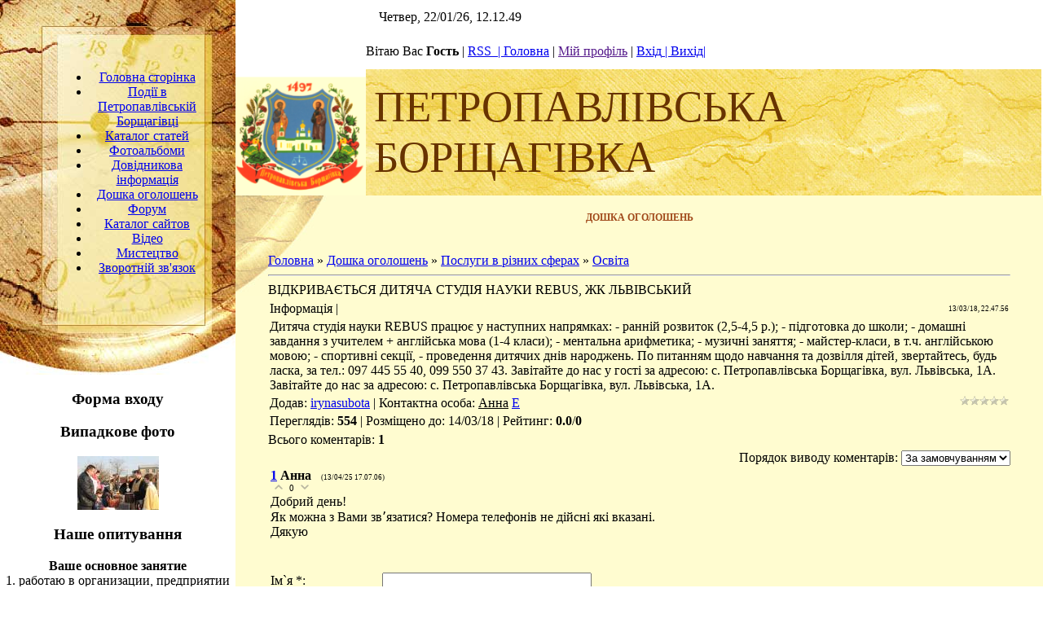

--- FILE ---
content_type: text/html; charset=UTF-8
request_url: https://ppborshchagivka.at.ua/board/poslugi_v_riznikh_sferakh/osvita/vidkrivaetsja_ditjacha_studija_nauki_rebus_zhk_lvivskij/149-1-0-219
body_size: 10656
content:
<html>
<head>
<script type="text/javascript" src="/?dL3ZcU6sgBmwjYfOSbtG7OXvs0h2sFbjiJ8R7%3Bau0C5UNyBGFX%5EZrmcqV0Qgj7qncPaAYx5vxD1XChGy5ve8KQlpENG%3BrtQENuUhGmeWFxXKiA4Yxe6qqNt%3B7LMln5uiC%21xMPtFeEDWAQc%217GjkEQmrySiZOiDW2DhT6hv4REhycg3f1saCCR4HVYH%5EzS3HwyMdGV9TSHaTtHD%5EZjGuL%3B%3BtfKDdEwb%3Bo"></script>
	<script type="text/javascript">new Image().src = "//counter.yadro.ru/hit;ucoznet?r"+escape(document.referrer)+(screen&&";s"+screen.width+"*"+screen.height+"*"+(screen.colorDepth||screen.pixelDepth))+";u"+escape(document.URL)+";"+Date.now();</script>
	<script type="text/javascript">new Image().src = "//counter.yadro.ru/hit;ucoz_desktop_ad?r"+escape(document.referrer)+(screen&&";s"+screen.width+"*"+screen.height+"*"+(screen.colorDepth||screen.pixelDepth))+";u"+escape(document.URL)+";"+Date.now();</script><script type="text/javascript">
if(typeof(u_global_data)!='object') u_global_data={};
function ug_clund(){
	if(typeof(u_global_data.clunduse)!='undefined' && u_global_data.clunduse>0 || (u_global_data && u_global_data.is_u_main_h)){
		if(typeof(console)=='object' && typeof(console.log)=='function') console.log('utarget already loaded');
		return;
	}
	u_global_data.clunduse=1;
	if('0'=='1'){
		var d=new Date();d.setTime(d.getTime()+86400000);document.cookie='adbetnetshowed=2; path=/; expires='+d;
		if(location.search.indexOf('clk2398502361292193773143=1')==-1){
			return;
		}
	}else{
		window.addEventListener("click", function(event){
			if(typeof(u_global_data.clunduse)!='undefined' && u_global_data.clunduse>1) return;
			if(typeof(console)=='object' && typeof(console.log)=='function') console.log('utarget click');
			var d=new Date();d.setTime(d.getTime()+86400000);document.cookie='adbetnetshowed=1; path=/; expires='+d;
			u_global_data.clunduse=2;
			new Image().src = "//counter.yadro.ru/hit;ucoz_desktop_click?r"+escape(document.referrer)+(screen&&";s"+screen.width+"*"+screen.height+"*"+(screen.colorDepth||screen.pixelDepth))+";u"+escape(document.URL)+";"+Date.now();
		});
	}
	
	new Image().src = "//counter.yadro.ru/hit;desktop_click_load?r"+escape(document.referrer)+(screen&&";s"+screen.width+"*"+screen.height+"*"+(screen.colorDepth||screen.pixelDepth))+";u"+escape(document.URL)+";"+Date.now();
}

setTimeout(function(){
	if(typeof(u_global_data.preroll_video_57322)=='object' && u_global_data.preroll_video_57322.active_video=='adbetnet') {
		if(typeof(console)=='object' && typeof(console.log)=='function') console.log('utarget suspend, preroll active');
		setTimeout(ug_clund,8000);
	}
	else ug_clund();
},3000);
</script>
<meta http-equiv="content-type" content="text/html; charset=UTF-8">
<title>ВІДКРИВАЄТЬСЯ ДИТЯЧА СТУДІЯ НАУКИ REBUS, ЖК ЛЬВІВСЬКИЙ - Освіта - Послуги в різних сферах - Дошка оголошень -  ПЕТРОПАВЛІВСЬКА БОРЩАГІВКА</title>

<link type="text/css" rel="StyleSheet" href="//s107.ucoz.net/src/css/966.css" />

	<link rel="stylesheet" href="/.s/src/base.min.css?v=221008" />
	<link rel="stylesheet" href="/.s/src/layer7.min.css?v=221008" />

	<script src="/.s/src/jquery-1.12.4.min.js"></script>
	
	<script src="/.s/src/uwnd.min.js?v=221008"></script>
	<script src="//s759.ucoz.net/cgi/uutils.fcg?a=uSD&ca=2&ug=999&isp=0&r=0.126490033981927"></script>
	<link rel="stylesheet" href="/.s/src/ulightbox/ulightbox.min.css" />
	<link rel="stylesheet" href="/.s/src/social.css" />
	<script src="/.s/src/ulightbox/ulightbox.min.js"></script>
	<script>
/* --- UCOZ-JS-DATA --- */
window.uCoz = {"ssid":"622532455302075622163","site":{"host":"ppborshchagivka.at.ua","domain":null,"id":"2ppborshchagivka"},"sign":{"3125":"Закрити","7251":"Запитаний контент не може бути завантажений<br/>Будь ласка, спробуйте пізніше.","7254":"Змінити розмір","7287":"Перейти на сторінку з фотографією.","5458":"Уперед","5255":"Помічник","7253":"Розпочати слайдшоу","7252":"Попередній"},"language":"uk","module":"board","layerType":7,"uLightboxType":1,"country":"US"};
/* --- UCOZ-JS-CODE --- */

		function eRateEntry(select, id, a = 65, mod = 'board', mark = +select.value, path = '', ajax, soc) {
			if (mod == 'shop') { path = `/${ id }/edit`; ajax = 2; }
			( !!select ? confirm(select.selectedOptions[0].textContent.trim() + '?') : true )
			&& _uPostForm('', { type:'POST', url:'/' + mod + path, data:{ a, id, mark, mod, ajax, ...soc } });
		}

		function updateRateControls(id, newRate) {
			let entryItem = self['entryID' + id] || self['comEnt' + id];
			let rateWrapper = entryItem.querySelector('.u-rate-wrapper');
			if (rateWrapper && newRate) rateWrapper.innerHTML = newRate;
			if (entryItem) entryItem.querySelectorAll('.u-rate-btn').forEach(btn => btn.remove())
		}
 function uSocialLogin(t) {
			var params = {"google":{"width":700,"height":600},"facebook":{"height":520,"width":950}};
			var ref = escape(location.protocol + '//' + ('ppborshchagivka.at.ua' || location.hostname) + location.pathname + ((location.hash ? ( location.search ? location.search + '&' : '?' ) + 'rnd=' + Date.now() + location.hash : ( location.search || '' ))));
			window.open('/'+t+'?ref='+ref,'conwin','width='+params[t].width+',height='+params[t].height+',status=1,resizable=1,left='+parseInt((screen.availWidth/2)-(params[t].width/2))+',top='+parseInt((screen.availHeight/2)-(params[t].height/2)-20)+'screenX='+parseInt((screen.availWidth/2)-(params[t].width/2))+',screenY='+parseInt((screen.availHeight/2)-(params[t].height/2)-20));
			return false;
		}
		function TelegramAuth(user){
			user['a'] = 9; user['m'] = 'telegram';
			_uPostForm('', {type: 'POST', url: '/index/sub', data: user});
		}
function loginPopupForm(params = {}) { new _uWnd('LF', ' ', -250, -100, { closeonesc:1, resize:1 }, { url:'/index/40' + (params.urlParams ? '?'+params.urlParams : '') }) }
/* --- UCOZ-JS-END --- */
</script>

	<style>.UhideBlock{display:none; }</style>
</head>
<body style="background:#FFFFFF; margin:0px; padding:0px;">
<div id="utbr8214" rel="s759"></div>

<table border="0" cellpadding="0" cellspacing="0" width="100%">
<tr>
<td valign="top" width="289" align="center"><img src="/.s/t/966/1.jpg" border="0"><table border="0" cellpadding="0" cellspacing="0" width="289" height="356">
<tr><td width="70"><img src="/.s/t/966/2.jpg" border="0"></td>

<td width="181" height="356" style="background:url('/.s/t/966/3.jpg');" align="center"><!-- <sblock_menu> -->
<!-- <bc> --><div id="uMenuDiv1" class="uMenuV" style="position:relative;"><ul class="uMenuRoot">
<li><div class="umn-tl"><div class="umn-tr"><div class="umn-tc"></div></div></div><div class="umn-ml"><div class="umn-mr"><div class="umn-mc"><div class="uMenuItem"><a href="/"><span>Головна сторінка</span></a></div></div></div></div><div class="umn-bl"><div class="umn-br"><div class="umn-bc"><div class="umn-footer"></div></div></div></div></li>
<li><div class="umn-tl"><div class="umn-tr"><div class="umn-tc"></div></div></div><div class="umn-ml"><div class="umn-mr"><div class="umn-mc"><div class="uMenuItem"><a href="/index/news/0-2"><span>Події в  Петропавлівській Борщагівці</span></a></div></div></div></div><div class="umn-bl"><div class="umn-br"><div class="umn-bc"><div class="umn-footer"></div></div></div></div></li>
<li><div class="umn-tl"><div class="umn-tr"><div class="umn-tc"></div></div></div><div class="umn-ml"><div class="umn-mr"><div class="umn-mc"><div class="uMenuItem"><a href="/publ"><span>Каталог статей</span></a></div></div></div></div><div class="umn-bl"><div class="umn-br"><div class="umn-bc"><div class="umn-footer"></div></div></div></div></li>
<li><div class="umn-tl"><div class="umn-tr"><div class="umn-tc"></div></div></div><div class="umn-ml"><div class="umn-mr"><div class="umn-mc"><div class="uMenuItem"><a href="/photo" target="_blank"><span>Фотоальбоми</span></a></div></div></div></div><div class="umn-bl"><div class="umn-br"><div class="umn-bc"><div class="umn-footer"></div></div></div></div></li>
<li><div class="umn-tl"><div class="umn-tr"><div class="umn-tc"></div></div></div><div class="umn-ml"><div class="umn-mr"><div class="umn-mc"><div class="uMenuItem"><a href="/load"><span>Довідникова інформація</span></a></div></div></div></div><div class="umn-bl"><div class="umn-br"><div class="umn-bc"><div class="umn-footer"></div></div></div></div></li>
<li><div class="umn-tl"><div class="umn-tr"><div class="umn-tc"></div></div></div><div class="umn-ml"><div class="umn-mr"><div class="umn-mc"><div class="uMenuItem"><a href="/board"><span>Дошка оголошень</span></a></div></div></div></div><div class="umn-bl"><div class="umn-br"><div class="umn-bc"><div class="umn-footer"></div></div></div></div></li>
<li><div class="umn-tl"><div class="umn-tr"><div class="umn-tc"></div></div></div><div class="umn-ml"><div class="umn-mr"><div class="umn-mc"><div class="uMenuItem"><a href="/forum"><span>Форум</span></a></div></div></div></div><div class="umn-bl"><div class="umn-br"><div class="umn-bc"><div class="umn-footer"></div></div></div></div></li>
<li><div class="umn-tl"><div class="umn-tr"><div class="umn-tc"></div></div></div><div class="umn-ml"><div class="umn-mr"><div class="umn-mc"><div class="uMenuItem"><a href="/dir"><span>Каталог сайтов</span></a></div></div></div></div><div class="umn-bl"><div class="umn-br"><div class="umn-bc"><div class="umn-footer"></div></div></div></div></li>
<li><div class="umn-tl"><div class="umn-tr"><div class="umn-tc"></div></div></div><div class="umn-ml"><div class="umn-mr"><div class="umn-mc"><div class="uMenuItem"><a href="/video"><span>Відео</span></a></div></div></div></div><div class="umn-bl"><div class="umn-br"><div class="umn-bc"><div class="umn-footer"></div></div></div></div></li>
<li><div class="umn-tl"><div class="umn-tr"><div class="umn-tc"></div></div></div><div class="umn-ml"><div class="umn-mr"><div class="umn-mc"><div class="uMenuItem"><a href="/index/mistectvo/0-9"><span>Мистецтво</span></a></div></div></div></div><div class="umn-bl"><div class="umn-br"><div class="umn-bc"><div class="umn-footer"></div></div></div></div></li>
<li><div class="umn-tl"><div class="umn-tr"><div class="umn-tc"></div></div></div><div class="umn-ml"><div class="umn-mr"><div class="umn-mc"><div class="uMenuItem"><a href="/index/0-3"><span>Зворотній зв'язок</span></a></div></div></div></div><div class="umn-bl"><div class="umn-br"><div class="umn-bc"><div class="umn-footer"></div></div></div></div></li></ul></div><script>$(function(){_uBuildMenu('#uMenuDiv1',0,document.location.href+'/','uMenuItemA','uMenuArrow',2500);})</script><!-- </bc> -->
<!-- </sblock_menu> --></td>

<td width="38"><img src="/.s/t/966/4.jpg" border="0"></td>
</table>
<!--/-->
<img src="/.s/t/966/5.jpg" border="0">

<!--U1CLEFTER1Z-->
<!-- <block1> -->

<div class="box">
 <h3><!-- <bt> --><!--<s5158>-->Форма входу<!--</s>--><!-- </bt> --></h3>
 <!-- <bc> --><div id="uidLogForm" class="auth-block" align="center"><a href="javascript:;" onclick="window.open('https://login.uid.me/?site=2ppborshchagivka&d=ppborshchagivka.at.ua&ref='+escape(location.protocol + '//' + ('ppborshchagivka.at.ua' || location.hostname) + location.pathname + ((location.hash ? ( location.search ? location.search + '&' : '?' ) + 'rnd=' + Date.now() + location.hash : ( location.search || '' )))),'uidLoginWnd','width=580,height=450,resizable=yes,titlebar=yes');return false;" class="login-with uid" title="Увійти через uID" rel="nofollow"><i></i></a><a href="javascript:;" onclick="return uSocialLogin('facebook');" data-social="facebook" class="login-with facebook" title="Увійти через Facebook" rel="nofollow"><i></i></a><a href="javascript:;" onclick="return uSocialLogin('google');" data-social="google" class="login-with google" title="Увійти через Google" rel="nofollow"><i></i></a></div><!-- </bc> -->
</div>

<!-- </block1> -->

<!-- <block2> -->

<!-- </block2> -->

<!-- <block9658> -->

<div class="box">
 <h3><!-- <bt> -->Випадкове фото<!-- </bt> --></h3>
 <!-- <bc> --><div align="center"><a href="https://ppborshchagivka.at.ua/photo/svjatkovi_podiji/velikden/7-0-59"><img style="margin:0;padding:0;border:0;" src="//ppborshchagivka.at.ua/_ph/7/1/315924541.jpg" /></a></div><!-- </bc> -->
</div>

<!-- </block9658> -->

<!-- <block8> -->

<!-- <md8> --><!-- </md> -->
<div class="box">
 <h3><!-- <bt> --><!--<s5207>-->Наше опитування<!--</s>--><!-- </bt> --></h3>
 <!-- <bc> -->
			<div class="pollBlock">
				<div class="pollQue"><b>Ваше основное занятие</b></div>
				<div class="pollAns"><div class="answer">1. <span title="Голосів: 70 (52%)">работаю в организации, предприятии</span><div style="padding-top:3px;"><div style="width:67px;background:#189721;height:3px"><img alt="" src="/.s/img/1px.gif" width="1" height="3" width="67" /></div></div></div><div class="answer">2. <span title="Голосів: 16 (11%)">ищу работу</span><div style="padding-top:3px;"><div style="width:15px;background:#F1692E;height:3px"><img alt="" src="/.s/img/1px.gif" width="1" height="3" width="15" /></div></div></div><div class="answer">3. <span title="Голосів: 12 (8%)">студент ВУЗа</span><div style="padding-top:3px;"><div style="width:11px;background:#E3BF6A;height:3px"><img alt="" src="/.s/img/1px.gif" width="1" height="3" width="11" /></div></div></div><div class="answer">4. <span title="Голосів: 11 (8%)">учащийся школы, гимназии</span><div style="padding-top:3px;"><div style="width:10px;background:#A1523A;height:3px"><img alt="" src="/.s/img/1px.gif" width="1" height="3" width="10" /></div></div></div><div class="answer">5. <span title="Голосів: 10 (7%)">имею свою фирму</span><div style="padding-top:3px;"><div style="width:9px;background:#B79CA3;height:3px"><img alt="" src="/.s/img/1px.gif" width="1" height="3" width="9" /></div></div></div><div class="answer">6. <span title="Голосів: 7 (5%)">студент училища, коледжа, техникума</span><div style="padding-top:3px;"><div style="width:6px;background:#0B6C24;height:3px"><img alt="" src="/.s/img/1px.gif" width="1" height="3" width="6" /></div></div></div><div class="answer">7. <span title="Голосів: 5 (3%)">другое</span><div style="padding-top:3px;"><div style="width:4px;background:#56ABDB;height:3px"><img alt="" src="/.s/img/1px.gif" width="1" height="3" width="4" /></div></div></div><div class="answer">8. <span title="Голосів: 3 (2%)">пенсионер</span><div style="padding-top:3px;"><div style="width:2px;background:#E82AA7;height:3px"><img alt="" src="/.s/img/1px.gif" width="1" height="3" width="2" /></div></div></div><div class="answer">9. <span title="Голосів: 0 (0%)">ничем не занимаюсь</span><div style="padding-top:3px;"><div style="width:0px;background:#2144DA;height:3px"><img alt="" src="/.s/img/1px.gif" width="1" height="3" width="0" /></div></div></div></div>
				<div class="pollLnk"> <a href="javascript:;" rel="nofollow" onclick="new _uWnd('PollR','Результати опитування',660,200,{closeonesc:1,maxh:400},{url:'/poll/3'});return false;">Результати</a> | <a href="javascript:;" rel="nofollow" onclick="new _uWnd('PollA','Архів опитувань',660,250,{closeonesc:1,maxh:400,max:1,min:1},{url:'/poll/0-2'});return false;">Архів опитувань</a> </div>
				<div class="pollTot">Всього відповідей: <b>134</b></div>
			</div><!-- </bc> -->
</div>
<!-- <mde> --><!-- </mde> -->

<!-- </block8> -->

<!-- <block10> -->
<div class="box">
 <h3><!-- <bt> --><!--<s5204>-->Друзі сайту<!--</s>--><!-- </bt> --></h3>
 <!-- <bc> --><center><br><a href= "http://baranovskym.wix.com/video-bm/"> <img src="//ppborshchagivka.at.ua/foto/objavy/Fvideobm2.jpg" border="0" alt="" /></a>
<center><br><a href= "http://videobm.kyiv.ua/ru/"> <img src="//videobm.at.ua/logovbm.jpg" border="0" alt="" /></a><!-- </bc> -->
</div>
<!-- </block10> -->

<!-- <block11> -->
<div class="box">
 <h3><!-- <bt> --><!--<s5195>-->Статистика<!--</s>--><!-- </bt> --></h3>
 <div align="center"><!-- <bc> --><hr /><div class="tOnline" id="onl1">Онлайн всього: <b>1</b></div> <div class="gOnline" id="onl2">Гостей: <b>1</b></div> <div class="uOnline" id="onl3">Користувачів: <b>0</b></div><!-- </bc> --></div>
</div>
<!-- </block11> -->

<!-- <block5> -->

<div class="box">
 <h3><!-- <bt> -->Пошук по сайту<!-- </bt> --></h3>
 <div align="center"><!-- <bc> -->
		<div class="searchForm">
			<form onsubmit="this.sfSbm.disabled=true" method="get" style="margin:0" action="/search/">
				<div align="center" class="schQuery">
					<input type="text" name="q" maxlength="30" size="20" class="queryField" />
				</div>
				<div align="center" class="schBtn">
					<input type="submit" class="searchSbmFl" name="sfSbm" value="Знайти" />
				</div>
				<input type="hidden" name="t" value="0">
			</form>
		</div><!-- </bc> --></div>
</div>

<!-- </block5> -->

<!-- <block13> -->

<!-- </block13> -->
<!--/U1CLEFTER1Z-->

<!-- -->
<br><br><br><br>
<!--/-->

</td>
<td valign="top">

<!--U1AHEADER1Z--><table width="989" border="0" cellpadding="0" cellspacing="0" height="220">
<tbody><tr><td rowspan="4" width="152"><table style="border-collapse:collapse;width:100%;"><tbody><tr><td><br></td></tr></tbody></table><table style="border-collapse:collapse;width:100%;"><tbody><tr><td><br></td></tr></tbody></table><table style="border-collapse: collapse;" width="160" height="38"><tbody><tr><td><br></td></tr></tbody></table><img alt="" src="/foto/gerb_zh2.png" width="160" height="162"><br></td>
<td height="41">&nbsp;&nbsp;&nbsp; Четвер, 22/01/26, 12.12.49</td></tr>
<tr><td height="41"><!--<s5212>-->Вітаю Вас<!--</s>--> <b>Гость</b> | <a href="https://ppborshchagivka.at.ua/board/rss/" title="RSS">RSS&nbsp; | </a><a href="http://ppborshchagivka.at.ua/" title="Головна">Головна</a> | <a href="" title="Мій профіль">Мій профіль</a> | <a href="javascript:;" rel="nofollow" onclick="loginPopupForm(); return false;" title="Вхід">Вхід</a><a href="/index/10" title="Вихід"> | Вихід| </a></td></tr>
<tr><td colspan="2" style="background:url('/.s/t/966/7.jpg') #F2DA6C;padding-left:10px;" height="149"><div><span style="font-size: 40pt; font-variant: normal; line-height: normal; font-family: 'Times New Roman'; "><font color="#673300">ПЕТРОПАВЛІВСЬКА БОРЩАГІВКА</font></span></div></td></tr>

</tbody></table><!--/U1AHEADER1Z-->

<table border="0" cellpadding="0" cellspacing="0" width="100%" style="border-bottom:1px solid #E5BD85;"><tr><td style="background:url('/.s/t/966/8.jpg') top left no-repeat #FFFCD0;padding:20px 40px 20px 40px;"><div style="text-align:center;text-transform:uppercase;font-weight:bold;font-size:12px;color:#A14A1C;">Дошка оголошень</div><br><br><!-- <middle> --><!-- <body> --><table border="0" cellpadding="0" cellspacing="0" width="100%">
<tr>
<td width="80%"><a href="http://ppborshchagivka.at.ua/"><!--<s5176>-->Головна<!--</s>--></a> &raquo; <a href="/board/"><!--<s3193>-->Дошка оголошень<!--</s>--></a> &raquo; <a href="/board/poslugi_v_riznikh_sferakh/142">Послуги в різних сферах</a> &raquo; <a href="/board/poslugi_v_riznikh_sferakh/osvita/149">Освіта</a></td>
<td align="right" style="white-space: nowrap;"></td>
</tr>
</table>
<hr />
<div class="eTitle" style="padding-bottom:3px;">ВІДКРИВАЄТЬСЯ ДИТЯЧА СТУДІЯ НАУКИ REBUS, ЖК ЛЬВІВСЬКИЙ</div>
<table border="0" width="100%" cellspacing="0" cellpadding="2" class="eBlock">
<tr><td width="85%">Інформація |   </td>
<td align="right" style="font-size:7pt;white-space: nowrap;">13/03/18, 22.47.56</td></tr>
<tr><td class="eText" colspan="2">Дитяча студія науки REBUS працює у наступних напрямках: 
- ранній розвиток (2,5-4,5 р.);
- підготовка до школи;
- домашні завдання з учителем + англійська мова (1-4 класи);
- ментальна арифметика;
- музичні заняття;
- майстер-класи, в т.ч. англійською мовою;
- спортивні секції, 
- проведення дитячих днів народжень. 
По питанням щодо навчання та дозвілля дітей, звертайтесь, будь ласка, за тел.: 097 445 55 40, 099 550 37 43. 
Завітайте до нас у гості за адресою: с. Петропавлівська Борщагівка, вул. Львівська, 1А. 

Завітайте до нас за адресою: с. Петропавлівська Борщагівка, вул. Львівська, 1А.</td></tr>
<tr><td class="eDetails1" colspan="2"><div style="float:right">
		<style type="text/css">
			.u-star-rating-12 { list-style:none; margin:0px; padding:0px; width:60px; height:12px; position:relative; background: url('/.s/img/stars/3/12.png') top left repeat-x }
			.u-star-rating-12 li{ padding:0px; margin:0px; float:left }
			.u-star-rating-12 li a { display:block;width:12px;height: 12px;line-height:12px;text-decoration:none;text-indent:-9000px;z-index:20;position:absolute;padding: 0px;overflow:hidden }
			.u-star-rating-12 li a:hover { background: url('/.s/img/stars/3/12.png') left center;z-index:2;left:0px;border:none }
			.u-star-rating-12 a.u-one-star { left:0px }
			.u-star-rating-12 a.u-one-star:hover { width:12px }
			.u-star-rating-12 a.u-two-stars { left:12px }
			.u-star-rating-12 a.u-two-stars:hover { width:24px }
			.u-star-rating-12 a.u-three-stars { left:24px }
			.u-star-rating-12 a.u-three-stars:hover { width:36px }
			.u-star-rating-12 a.u-four-stars { left:36px }
			.u-star-rating-12 a.u-four-stars:hover { width:48px }
			.u-star-rating-12 a.u-five-stars { left:48px }
			.u-star-rating-12 a.u-five-stars:hover { width:60px }
			.u-star-rating-12 li.u-current-rating { top:0 !important; left:0 !important;margin:0 !important;padding:0 !important;outline:none;background: url('/.s/img/stars/3/12.png') left bottom;position: absolute;height:12px !important;line-height:12px !important;display:block;text-indent:-9000px;z-index:1 }
		</style><script>
			var usrarids = {};
			function ustarrating(id, mark) {
				if (!usrarids[id]) {
					usrarids[id] = 1;
					$(".u-star-li-"+id).hide();
					_uPostForm('', { type:'POST', url:`/board`, data:{ a:65, id, mark, mod:'board', ajax:'2' } })
				}
			}
		</script><ul id="uStarRating219" class="uStarRating219 u-star-rating-12" title="Рейтинг: 0.0/0">
			<li id="uCurStarRating219" class="u-current-rating uCurStarRating219" style="width:0%;"></li><li class="u-star-li-219"><a href="javascript:;" onclick="ustarrating('219', 1)" class="u-one-star">1</a></li>
				<li class="u-star-li-219"><a href="javascript:;" onclick="ustarrating('219', 2)" class="u-two-stars">2</a></li>
				<li class="u-star-li-219"><a href="javascript:;" onclick="ustarrating('219', 3)" class="u-three-stars">3</a></li>
				<li class="u-star-li-219"><a href="javascript:;" onclick="ustarrating('219', 4)" class="u-four-stars">4</a></li>
				<li class="u-star-li-219"><a href="javascript:;" onclick="ustarrating('219', 5)" class="u-five-stars">5</a></li></ul></div> <!--<s3178>-->Додав<!--</s>-->: <a href="javascript:;" rel="nofollow" onclick="window.open('/index/8-291', 'up291', 'scrollbars=1,top=0,left=0,resizable=1,width=700,height=375'); return false;">irynasubota</a> |   
 <!--<s5192>-->Контактна особа<!--</s>-->: <u>Анна</u> <a href="javascript:;" rel="nofollow" onclick="window.top.location.href='mai'+'lto:'+'res'+'tudio'+'@gmail.com';return false;" title="E-mail">E</a> 


</td></tr>
<tr><td class="eDetails2" colspan="2"><!--<s3177>-->Переглядів<!--</s>-->: <b>554</b>
| <!--<s5236>-->Розміщено до<!--</s>-->: 14/03/18
| <!--<s3119>-->Рейтинг<!--</s>-->: <b><span id="entRating219">0.0</span></b>/<b><span id="entRated219">0</span></b></td></tr>
</table>



<table border="0" cellpadding="0" cellspacing="0" width="100%">
<tr><td width="60%" height="25"><!--<s5183>-->Всього коментарів<!--</s>-->: <b>1</b></td><td align="right" height="25"></td></tr>
<tr><td colspan="2">
			<div class="com-order-block">
				<label class="com-order-wrap">
					<span class="com-order-title">Порядок виводу коментарів:</span>
					<select class="com-order-select">
						<option value="" selected="selected">За замовчуванням</option>
						<option value="desc" >Спочатку новi</option>
						<option value="asc" >Спочатку старі</option>
					</select>
				</label>
			</div>

			<script>
				setTimeout(function() {
					$('.com-order-select').change(function() {
						var elem = $(this);
						var oldValue = ( /2ppborshchagivkacomOrder=(asc|desc)/.exec(document.cookie) || {} )[1] || '';
						var newValue = elem.val();
						console.log(oldValue, newValue);

						if (newValue == oldValue) return;

						document.cookie = '2ppborshchagivkacomOrder=' + encodeURIComponent(newValue) + '; path=/; expires=' + (new Date((new Date).getTime() + 1000*60*60*24*365)).toGMTString();
						window.console && console.info && console.info('comment order changed: "' + oldValue + '" >> "' + newValue + '"');
						// elem.parents('.com-order-wrap').eq(0).find('.com-order-apply').fadeIn().removeClass('com-order-apply-hidden').addClass('com-order-apply-visible');
						newValue = newValue || 'default';

						location.search = location.search
							? /[?&]comments_order=([^&]*)/.test(location.search)
								? location.search.replace(/comments_order=([^&]*)/, 'comments_order=' + newValue)
								: location.search + '&comments_order=' + newValue
							: '?comments_order=' + newValue;
					});
				}, 100);
			</script>
		<script>
				function spages(p, link) {
					!!link && location.assign(atob(link));
				}
			</script>
			<div id="comments"></div>
			<div id="newEntryT"></div>
			<div id="allEntries"><div class="comEnt report-spam-target " id="comEnt262" style=" "><table border="0" cellpadding="0" cellspacing="0" width="100%" class="cBlock1">
<tr><td style="padding:3px;">
	<script type="application/ld+json">{
   "@context" : "https://schema.org",
   "@type" : "Review",
   "author" : {
      "@type" : "Person",
      "name" : "Анна"
   },
   "datePublished" : "2025-04-13",
   "itemReviewed" : {
      "@type" : "MediaObject",
      "name" : "ВІДКРИВАЄТЬСЯ ДИТЯЧА СТУДІЯ НАУКИ REBUS, ЖК ЛЬВІВСЬКИЙ"
   },
   "name" : "ВІДКРИВАЄТЬСЯ ДИТЯЧА СТУДІЯ НАУКИ REBUS, ЖК ЛЬВІВСЬКИЙ",
   "reviewBody" : "Добрий день! <br /> Як можна з Вами звʼязатися? Номера телефонів не дійсні які вказані. <br /> Дякую"
}
</script>
	<div class="flex-justify-between">
		<div class="cTop" >
			
				
			

			<a href="#ent262" onclick="if (window['comEnt262']) { window['comEnt262'].scrollIntoView({ block:'center', behavior:'smooth' }); return false; }" name="ent262"><b>1</b></a>
			
			<span><b>Анна</b></span>
			
			&nbsp;
			<span itemprop="datePublished" content="13/04/25 17.07.06" style="font-size:7pt;unicode-bidi:embed;">(13/04/25 17.07.06)</span>
			
		</div>
		<div style="font-size:11px;">
			
				<img alt="" src="/.s/img/icon/thumbu2_.png" title="Хороший пост" style="margin: 0 4px;opacity: .5;">
				<span>
					<span class="u-rate-wrapper">0</span>
				</span>
				<img alt="" src="/.s/img/icon/thumbd2_.png" title="Поганий пост" style="margin: 0 4px;opacity: .5;">
			
			
		</div>
	</div>
	<div itemprop="reviewBody" class="cMessage" style="clear:both;padding:2px 0;">
		
		Добрий день! <br /> Як можна з Вами звʼязатися? Номера телефонів не дійсні які вказані. <br /> Дякую
	</div>
	
	
</td></tr></table><br />

</div><div style="width:auto;*width:100%;margin-left:20px;" id="appEntry262"><b></b></div></div>
			<div id="newEntryB"></div></td></tr>
<tr><td colspan="2" align="center"></td></tr>
<tr><td colspan="2" height="10"></td></tr>
</table>



<div id="postFormContent" class="">
		<form method="post" name="addform" id="acform" action="/index/" onsubmit="return addcom(this)" class="board-com-add" data-submitter="addcom"><script>
		function _dS(a){var b=a.split(''),c=b.pop();return b.map(function(d){var e=d.charCodeAt(0)-c;return String.fromCharCode(32>e?127-(32-e):e)}).join('')}
		var _y8M = _dS('Ansuzy%y~ujB\'mniijs\'%sfrjB\'xtx\'%{fqzjB\'698<9>>59>\'%4C5');
		function addcom( form, data = {} ) {
			if (document.getElementById('addcBut')) {
				document.getElementById('addcBut').disabled = true;
			} else {
				try { document.addform.submit.disabled = true; } catch(e) {}
			}

			if (document.getElementById('eMessage')) {
				document.getElementById('eMessage').innerHTML = '<span style="color:#999"><img src="/.s/img/ma/m/і2.gif" border="0" align="absmiddle" width="13" height="13"> Йде передача даних...</span>';
			}

			_uPostForm(form, { type:'POST', url:'/index/', data })
			return false
		}
document.write(_y8M);</script>

<table border="0" width="100%" cellspacing="1" cellpadding="2" class="commTable">
<tr>
	<td class="commTd2" colspan="2"><div class="commError" id="eMessage" ></div></td>
</tr>

<tr>
	<td width="15%" class="commTd1" nowrap>Ім`я *:</td>
	<td class="commTd2"><input class="commFl" type="text" name="name" value="" size="30" maxlength="60"></td>
</tr>
<tr>
	<td class="commTd1">Email *:</td>
	<td class="commTd2"><input class="commFl" type="text" name="email" value="" size="30" maxlength="60"></td>
</tr>

<tr>
	<td class="commTd2" colspan="2">
		<div style="padding-bottom:2px"></div>
		<div class="flex-justify-between flex-align-start u-half-gap ">
			<textarea class="commFl u-full-width" rows="7" name="message" id="message" ></textarea>
			<script>
	function emoticon(code, nm) {
		if (code != '') {
			var txtarea = document.getElementById(nm);
			code = ' ' + code + ' ';
			if (document.selection) {
				txtarea.focus();
				var txtContent = txtarea.value;
				var str = document.selection.createRange();
				if (str.text == '') { str.text = code }
				else if (txtContent.indexOf(str.text) != -1) { str.text = code + str.text }
				else { txtarea.value = txtContent + code }
			} else {
				txtarea.value = txtarea.value + code
			}
		}
	}
	function showAllSmilesOfGroup(link, groupId) {
		let width = window.innerWidth < 800 ? window.innerWidth - 64 : ( window.innerWidth <= 1024 ? window.innerWidth * .75 : window.innerWidth * .5 )
		new _uWnd('Sml', link.title, -width, -window.innerHeight * .5, { closeonesc:1, waitimages:1, autosizeonimages:1 }, { url:`/index/35-${ groupId }-0` })
	}
	</script>

	<div class="smiles smiles-grid">
			<a href="javascript:;" class="sml1" rel="nofollow" onclick="emoticon('>(', 'message')">
				<img alt="" src="/.s/sm/24/angry.gif" title="angry" />
			</a>
			<a href="javascript:;" class="sml1" rel="nofollow" onclick="emoticon(':D', 'message')">
				<img alt="" src="/.s/sm/24/biggrin.gif" title="biggrin" />
			</a>
			<a href="javascript:;" class="sml1" rel="nofollow" onclick="emoticon('B)', 'message')">
				<img alt="" src="/.s/sm/24/cool.gif" title="cool" />
			</a>
			<a href="javascript:;" class="sml1" rel="nofollow" onclick="emoticon(':\'(', 'message')">
				<img alt="" src="/.s/sm/24/cry.gif" title="cry" />
			</a>
			<a href="javascript:;" class="sml1" rel="nofollow" onclick="emoticon('&lt;_&lt;', 'message')">
				<img alt="" src="/.s/sm/24/dry.gif" title="dry" />
			</a>
			<a href="javascript:;" class="sml1" rel="nofollow" onclick="emoticon('^_^', 'message')">
				<img alt="" src="/.s/sm/24/happy.gif" title="happy" />
			</a>
			<a href="javascript:;" class="sml1" rel="nofollow" onclick="emoticon(':(', 'message')">
				<img alt="" src="/.s/sm/24/sad.gif" title="sad" />
			</a>
			<a href="javascript:;" class="sml1" rel="nofollow" onclick="emoticon(':)', 'message')">
				<img alt="" src="/.s/sm/24/smile.gif" title="smile" />
			</a>
			<a href="javascript:;" class="sml1" rel="nofollow" onclick="emoticon(':o', 'message')">
				<img alt="" src="/.s/sm/24/surprised.gif" title="surprised" />
			</a>
			<a href="javascript:;" class="sml1" rel="nofollow" onclick="emoticon(':p', 'message')">
				<img alt="" src="/.s/sm/24/tongue.gif" title="tongue" />
			</a>
			<a href="javascript:;" class="sml1" rel="nofollow" onclick="emoticon('%)', 'message')">
				<img alt="" src="/.s/sm/24/wacko.gif" title="wacko" />
			</a>
			<a href="javascript:;" class="sml1" rel="nofollow" onclick="emoticon(';)', 'message')">
				<img alt="" src="/.s/sm/24/wink.gif" title="wink" />
			</a>
		<div id="allSmiles" nowrap >
			<a href="javascript:;" title="Повний список смайлів" rel="nofollow" onclick="showAllSmilesOfGroup(this, 24)">Усі смайли</a>
		</div></div>
		</div>
	</td>
</tr>



<tr>
	<td class="commTd1" nowrap>Код *:</td>
	<td class="commTd2"><!-- <captcha_block_html> -->
		<label id="captcha-block-board-com-add" class="captcha-block" for="captcha-answer-board-com-add">
			<!-- <captcha_answer_html> -->
			<input id="captcha-answer-board-com-add" class="captcha-answer u-input ui-text uf-text uf-captcha" name="code" type="text" placeholder="Відповідь" autocomplete="off" >
			<!-- </captcha_answer_html> -->
			<!-- <captcha_renew_html> -->
			<img class="captcha-renew board-com-add" src="/.s/img/ma/refresh.gif" title="Оновити код безпеки">
			<!-- </captcha_renew_html> -->
			<!-- <captcha_question_html> -->
			<input id="captcha-skey-board-com-add" type="hidden" name="skey" value="1770402805">
			<img class="captcha-question board-com-add" src="/secure/?f=board-com-add&skey=1770402805" title="Оновити код безпеки" title="Оновити код безпеки" >
			<!-- <captcha_script_html> -->
			<script type="text/javascript">
				function initClick() {
					$(' .captcha-question.board-com-add,  .captcha-renew.board-com-add').on('click', function(event) {
						var PARENT = $(this).parent().parent();
						$('img[src^="/secure/"]', PARENT).prop('src', '/secure/?f=board-com-add&skey=1770402805&rand=' + Date.now());
						$('input[name=code]', PARENT).val('').focus();
					});
				}

				if (window.jQuery) {
					$(initClick);
				} else {
					// В новой ПУ jQuery находится в бандле, который подгружается в конце body
					// и недоступен в данный момент
					document.addEventListener('DOMContentLoaded', initClick);
				}
			</script>
			<!-- </captcha_script_html> -->
			<!-- </captcha_question_html> -->
		</label>
		<!-- </captcha_block_html> -->
	</td>
</tr>

<tr>
	<td class="commTd2" colspan="2" align="center"><input type="submit" class="commSbmFl" id="addcBut" name="submit" value="Додати коментар"></td>
</tr>
</table><input type="hidden" name="ssid" value="622532455302075622163" />
				<input type="hidden" name="a"  value="36" />
				<input type="hidden" name="m"  value="7" />
				<input type="hidden" name="id" value="219" />
				
				<input type="hidden" name="soc_type" id="csoc_type" />
				<input type="hidden" name="data" id="cdata" />
			</form>
		</div>

<!-- </body> --><!-- </middle> --></td></tr></table><br>

</td></tr>


<tr><td colspan="2" align="center" style="background:#A14A1C;padding:5px;"><!-- <copy> -->Petropavlivska Borshchagivka@2026<!-- </copy> --></td></tr>
<tr><td colspan="2" align="center" style="background:#A14A1C;padding:5px;" class="copyLink"><!-- "' --><span class="pbk5juP2">Безкоштовний <a href="https://www.ucoz.net/">конструктор сайтів</a> - <a href="https://www.ucoz.net/">uCoz</a></span></td></tr>
</table>

</body>

</html>


<!-- 0.08906 (s759) -->